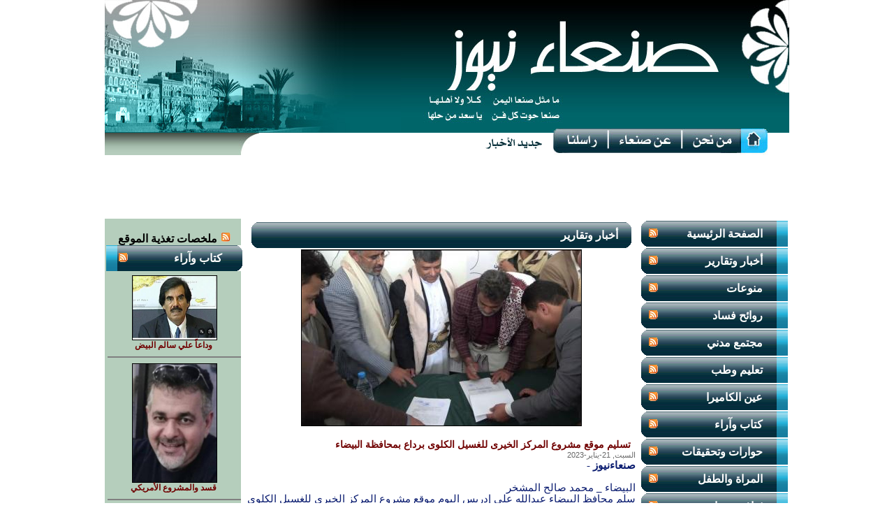

--- FILE ---
content_type: text/html
request_url: http://www.sanaanews.net/news-88437.htm
body_size: 8917
content:
<!DOCTYPE HTML PUBLIC "-//W3C//DTD HTML 4.01 Transitional//EN">
<html dir="rtl">
<head><meta http-equiv="Content-Type" content="text/html; charset=cp1256">

<base href="https://sanaanews.net/">


<meta name="robots" content="index,follow">
<meta property="og:title" content="صنعاء نيوز - تسليم موقع مشروع المركز الخيرى للغسيل الكلوى برداع بمحافظة البيضاء "/>
    <meta property="og:type" content="website"/>
    <meta property="og:url" content="https://sanaanews.net/news-88437.htm"/>
    <meta property="og:image" content="https://sanaanews.net/photo/23-01-21-939714008.jpg"/>
    <meta property="og:site_name" content="صنعاء نيوز"/>
    <meta property="og:description"
          content="
البيضاء _ محمد صالح المشخر
سلم محافظ البيضاء عبدالله علي إدريس اليوم موقع مشروع المركز الخيري للغسيل الكلوي بمستشفى ر"/>
<link rel="image_src" href="https://sanaanews.net/photo/23-01-21-939714008.jpg" />
<title>صنعاء نيوز - تسليم موقع مشروع المركز الخيرى للغسيل الكلوى برداع بمحافظة البيضاء </title>
<meta  name="keywords" content="اليمن, صنعاء, أخبار, صنعاء نيوز, صنعاءنيوز, صنعانيوز, صنعا نيوزتسليم, موقع, مشروع, المركز, الخيرى, للغسيل, الكلوى, برداع, بمحافظة, البيضاء, ">
<meta  name="description" content="
البيضاء _ محمد صالح المشخر
سلم محافظ البيضاء عبدالله علي إدريس اليوم موقع مشروع المركز الخيري للغسيل الكلوي بمستشفى ر">
<!-- Published by  dgNews at Wednesday, 21-01-2026  09:42:28-->
<link rel="Icon" href="/favico.ico">
<link rel="Shortcut Icon" href="/favico.ico" type="image/x-icon">
<META NAME="RESOURCE-TYPE" CONTENT="DOCUMENT">
<META NAME="DISTRIBUTION" CONTENT="GLOBAL">
<META NAME="AUTHOR" CONTENT="صنعاء نيوز">
<META NAME="COPYRIGHT" CONTENT="حقوق الطبع محفوظة لصنعاء نيوز">
<META NAME="RATING" CONTENT="GENERAL">
<META NAME="last-modified" CONTENT="Sat, 21 Jan 2023 13:07:11 +0000">
<META NAME="GENERATOR" CONTENT="Created by -{dgNews}- News Publishing System from The Design Group">

<link href="style.css" rel="stylesheet" type="text/css">
<link href="newStyle.css" rel="stylesheet" type="text/css">
<link href="standard.css" rel="stylesheet" type="text/css">
<style type="text/css">
<!--
body,td,th {
	font-family: Arial, Simplified Arabic, Traditional Arabic, Times New Roman;
	font-size: 16px;
	text-align:right;
	color: #000000;

}
body {
	background-image: url(images/back.gif);
	background-repeat: repeat-x;
	background-position: top;
	background-color: #FFFFFF;
text-decoration: none;
}
-->
a { text-decoration: none; }
</style>
<script async src="//pagead2.googlesyndication.com/pagead/js/adsbygoogle.js"></script>
<!-- Start of StatCounter Code for Default Guide -->
<script type="text/javascript">
var sc_project=11195635; 
var sc_invisible=1; 
var sc_security="1b148aaa"; 
var scJsHost = (("https:" == document.location.protocol) ?
"https://secure." : "http://www.");
document.write("<sc"+"ript type='text/javascript' src='" +
scJsHost+
"statcounter.com/counter/counter.js'></"+"script>");
</script>
<noscript><div class="statcounter"><a title="shopify site
analytics" href="http://statcounter.com/shopify/"
target="_blank"><img class="statcounter"
src="//c.statcounter.com/11195635/0/1b148aaa/1/"
alt="shopify site analytics"></a></div></noscript>
<!-- End of StatCounter Code for Default Guide -->
</head>

<body leftmargin="0" topmargin="0" marginwidth="0" marginheight="0">
<table width="986" border="0" align="center" cellpadding="0" cellspacing="0" bgcolor="#FFFFFF">
  <tr> 
    <td valign="top">
<table width="980" border="0" align="center" cellpadding="0" cellspacing="0" bgcolor="#FFFFFF">
  <tr> 
    <td valign="top" dir="ltr">
				   <form name="form1" method="post" action="newsearch.php" style="display:inline">
<table id="Table_01" width="980" height="223" border="0" cellpadding="0" cellspacing="0">
	<tr>
		<td colspan="2">
			<img src="images/banners/2.jpg" width="424" height="190" alt=""></td>
		<td colspan="7">
			<img src="images/newheader_02.jpg" width="556" height="190" alt=""></td>
	</tr>
	<tr>
		<td>
			<img src="images/newheader_03.jpg" width="221" height="32" alt=""></td>
		<td colspan="2" width="309" height="32">
			<marquee width="250" direction="right" scrollamount="3" scrolldelay="2" dir="rtl" onMouseOver="this.scrollAmount=0" onMouseOut="this.scrollAmount=3" loop="true" behavior="scroll"><a href=news-106650.htm class=marqueeTitle>ريال مدريد يكتسح موناكو بسداسية ويعلن انطلاق مسيرته الأوروبية بثقة</a>  -  <a href=news-106657.htm class=marqueeTitle>وداعاً علي سالم البيض</a>  -  <a href=news-106656.htm class=marqueeTitle>قسد والمشروع الأمريكي</a>  -  <a href=news-106655.htm class=marqueeTitle>الدكتورة سناء الشّعلان تفوز بجائزة أفضل شخصيّة عربيّة</a>  -  <a href=news-106654.htm class=marqueeTitle>مجلس السلام الأمريكي ووحدة الأرض والمؤسسات</a>  -  <a href=news-106653.htm class=marqueeTitle>النشرة المسائية لوسائل الإعلام العبري لنهار الثلاثاء الموافق 20  يناير 2026        </a>  -  <a href=news-106652.htm class=marqueeTitle> من يكتب قواعد الذكاء الاصطناعي؟ غياب الصوت العربي ومكانة المرأة</a>  -  <a href=news-106651.htm class=marqueeTitle>وزير التربية والتعليم والبحث العلمي يلتقي قيادة جامعة ذمار </a>  -  <a href=news-106649.htm class=marqueeTitle>محافظ شبوة اللواء عوض العولقي يعزّي في وفاة الرئيس علي سالم البيض</a>  -  <a href=news-106648.htm class=marqueeTitle>محافظ شبوة اللواء العولقي يعزي في وفاة السيد ناصر بن ناصر المحضار</a>  -  </marquee></td>
		<td>
			<img src="images/newheader_05.gif" width="112" height="32" alt=""></td>
		<td>
			<a href="contactus.php"><img src="images/newheader_06.jpg" width="78" height="32" alt="" border="0"></a></td>
		<td>
			<a href=""><img src="images/newheader_07.jpg" width="105" height="32" alt="" border="0"></a></td>
		<td>
			<a href="aboutus.php"><img src="images/newheader_08.jpg" width="85" height="32" alt="" border="0"></a></td>
		<td>
			<a href="/"><img src="images/newheader_09.jpg" width="39" height="32" alt="" border="0"></a></td>
		<td>
			<img src="images/newheader_10.gif" width="31" height="32" alt=""></td>
	</tr>
	<tr>
		<td>
			<img src="images/spacer.gif" width="221" height="1" alt=""></td>
		<td>
			<img src="images/spacer.gif" width="203" height="1" alt=""></td>
		<td>
			<img src="images/spacer.gif" width="106" height="1" alt=""></td>
		<td>
			<img src="images/spacer.gif" width="112" height="1" alt=""></td>
		<td>
			<img src="images/spacer.gif" width="78" height="1" alt=""></td>
		<td>
			<img src="images/spacer.gif" width="105" height="1" alt=""></td>
		<td>
			<img src="images/spacer.gif" width="85" height="1" alt=""></td>
		<td>
			<img src="images/spacer.gif" width="39" height="1" alt=""></td>
		<td>
			<img src="images/spacer.gif" width="31" height="1" alt=""></td>
	</tr>
</table>
</form>				   </td>
    </tr>
  </table><table width="980" border="0" align="center" cellpadding="0" cellspacing="0" bgcolor="#FFFFFF">
<tr>
  <td colspan="3" valign="top">
		  <div align="center">
<!-- 2 -->
<ins class="adsbygoogle"
     style="display:inline-block;width:728px;height:90px"
     data-ad-client="ca-pub-5754436970394417"
     data-ad-slot="6947384481"></ins>
<script>
(adsbygoogle = window.adsbygoogle || []).push({});
</script>
</div>
</td></tr>

<tr valign="top">
  <td width="215" valign="top">
<style type="text/css">
<!--
.menuTable {
	background-color: #FFFFFF;
//	background-image: url(images/arabesque-menu.gif);
//	background-repeat: no-repeat;
//	background-position: left top;
}
.menuSep {

}
.userTableBack {
	background-image: url(images/userTable_back.gif);
	background-repeat: no-repeat;
	background-position: left top;
}
.menuItemText {
	font-family: Arial, "Times New Roman", Tahoma;
	font-size: 16px;
	font-weight:bold;
	text_decoration: none;
	color: #FFFFFF;
	padding-right:10px;
}
.menuItemText:hover {
	color:#00FFFF;
}
.menuItem {

}
-->
</style>






<table width="100%" border="0" cellspacing="0" cellpadding="0">
<tr><td width="160" height="3"></td></tr></table>			

<table width="98%"  border="0" cellpadding="0" cellspacing="0" align="center" class="menuItem" bgcolor="#042E3C" style="background-image:url(images/menu_back.gif); background-repeat:repeat-x; background-position:top">
<tr><td width="16" style="background-image:url(images/menu_left.gif); background-repeat:repeat-x; background-position:top; background-color:#167D9F"></td><td>
<table width="100%" cellpadding="0" cellspacing="0">
  <tr>
    <td dir="rtl" class="menuItemText"></td>
    <td width="9"><img src="images/corner_top_left.gif" border="0"></td>
  </tr>
  <tr>
    <td dir="rtl" class="menuItemText"><a href="/" class="menuItemText">الصفحة الرئيسية</a>        <div style="float:left;"><a href="rsslastnews.php"><img src="images/rss.gif" border="0" /></a></div>    </td>
    <td width="9"></td>
  </tr>
  <tr>
    <td dir="rtl" class="menuItemText"></td>
    <td width="9"><img src="images/corner_bottom_left.gif" border="0"></td>
  </tr>
</table>
</td></tr></table>
<table width="100%" cellspacing="0" cellpadding="0" height="2" border="0"><tr><td></td></tr></table>

                    <table width="98%"  border="0" cellpadding="0" cellspacing="0" align="center" class="menuItem" bgcolor="#042E3C" style="background-image:url(images/menu_back.gif); background-repeat:repeat-x; background-position:top">
<tr><td width="16" style="background-image:url(images/menu_left.gif); background-repeat:repeat-x; background-position:top; background-color:#167D9F"></td><td>
<table width="100%" cellpadding="0" cellspacing="0">
  <tr>
    <td dir="rtl" class="menuItemText"></td>
    <td width="9"><img src="images/corner_top_left.gif" border="0"></td>
  </tr>
  <tr>
    <td dir="rtl" class="menuItemText"><a href="cat-1.htm" class="menuItemText">أخبار وتقارير</a>        <div style="float:left;"><a href="rsscatfeed.php?category=1"><img src="images/rss.gif" border="0" /></a></div>    </td>
    <td width="9"></td>
  </tr>
  <tr>
    <td dir="rtl" class="menuItemText"></td>
    <td width="9"><img src="images/corner_bottom_left.gif" border="0"></td>
  </tr>
</table>
</td></tr></table>
<table width="100%" cellspacing="0" cellpadding="0" height="2" border="0"><tr><td></td></tr></table>


                    <table width="98%"  border="0" cellpadding="0" cellspacing="0" align="center" class="menuItem" bgcolor="#042E3C" style="background-image:url(images/menu_back.gif); background-repeat:repeat-x; background-position:top">
<tr><td width="16" style="background-image:url(images/menu_left.gif); background-repeat:repeat-x; background-position:top; background-color:#167D9F"></td><td>
<table width="100%" cellpadding="0" cellspacing="0">
  <tr>
    <td dir="rtl" class="menuItemText"></td>
    <td width="9"><img src="images/corner_top_left.gif" border="0"></td>
  </tr>
  <tr>
    <td dir="rtl" class="menuItemText"><a href="cat-5.htm" class="menuItemText">منوعات</a>        <div style="float:left;"><a href="rsscatfeed.php?category=5"><img src="images/rss.gif" border="0" /></a></div>    </td>
    <td width="9"></td>
  </tr>
  <tr>
    <td dir="rtl" class="menuItemText"></td>
    <td width="9"><img src="images/corner_bottom_left.gif" border="0"></td>
  </tr>
</table>
</td></tr></table>
<table width="100%" cellspacing="0" cellpadding="0" height="2" border="0"><tr><td></td></tr></table>


                    <table width="98%"  border="0" cellpadding="0" cellspacing="0" align="center" class="menuItem" bgcolor="#042E3C" style="background-image:url(images/menu_back.gif); background-repeat:repeat-x; background-position:top">
<tr><td width="16" style="background-image:url(images/menu_left.gif); background-repeat:repeat-x; background-position:top; background-color:#167D9F"></td><td>
<table width="100%" cellpadding="0" cellspacing="0">
  <tr>
    <td dir="rtl" class="menuItemText"></td>
    <td width="9"><img src="images/corner_top_left.gif" border="0"></td>
  </tr>
  <tr>
    <td dir="rtl" class="menuItemText"><a href="cat-17.htm" class="menuItemText">روائح فساد</a>        <div style="float:left;"><a href="rsscatfeed.php?category=17"><img src="images/rss.gif" border="0" /></a></div>    </td>
    <td width="9"></td>
  </tr>
  <tr>
    <td dir="rtl" class="menuItemText"></td>
    <td width="9"><img src="images/corner_bottom_left.gif" border="0"></td>
  </tr>
</table>
</td></tr></table>
<table width="100%" cellspacing="0" cellpadding="0" height="2" border="0"><tr><td></td></tr></table>


                    <table width="98%"  border="0" cellpadding="0" cellspacing="0" align="center" class="menuItem" bgcolor="#042E3C" style="background-image:url(images/menu_back.gif); background-repeat:repeat-x; background-position:top">
<tr><td width="16" style="background-image:url(images/menu_left.gif); background-repeat:repeat-x; background-position:top; background-color:#167D9F"></td><td>
<table width="100%" cellpadding="0" cellspacing="0">
  <tr>
    <td dir="rtl" class="menuItemText"></td>
    <td width="9"><img src="images/corner_top_left.gif" border="0"></td>
  </tr>
  <tr>
    <td dir="rtl" class="menuItemText"><a href="cat-16.htm" class="menuItemText">مجتمع مدني</a>        <div style="float:left;"><a href="rsscatfeed.php?category=16"><img src="images/rss.gif" border="0" /></a></div>    </td>
    <td width="9"></td>
  </tr>
  <tr>
    <td dir="rtl" class="menuItemText"></td>
    <td width="9"><img src="images/corner_bottom_left.gif" border="0"></td>
  </tr>
</table>
</td></tr></table>
<table width="100%" cellspacing="0" cellpadding="0" height="2" border="0"><tr><td></td></tr></table>


                    <table width="98%"  border="0" cellpadding="0" cellspacing="0" align="center" class="menuItem" bgcolor="#042E3C" style="background-image:url(images/menu_back.gif); background-repeat:repeat-x; background-position:top">
<tr><td width="16" style="background-image:url(images/menu_left.gif); background-repeat:repeat-x; background-position:top; background-color:#167D9F"></td><td>
<table width="100%" cellpadding="0" cellspacing="0">
  <tr>
    <td dir="rtl" class="menuItemText"></td>
    <td width="9"><img src="images/corner_top_left.gif" border="0"></td>
  </tr>
  <tr>
    <td dir="rtl" class="menuItemText"><a href="cat-11.htm" class="menuItemText">تعليم وطب</a>        <div style="float:left;"><a href="rsscatfeed.php?category=11"><img src="images/rss.gif" border="0" /></a></div>    </td>
    <td width="9"></td>
  </tr>
  <tr>
    <td dir="rtl" class="menuItemText"></td>
    <td width="9"><img src="images/corner_bottom_left.gif" border="0"></td>
  </tr>
</table>
</td></tr></table>
<table width="100%" cellspacing="0" cellpadding="0" height="2" border="0"><tr><td></td></tr></table>


                    <table width="98%"  border="0" cellpadding="0" cellspacing="0" align="center" class="menuItem" bgcolor="#042E3C" style="background-image:url(images/menu_back.gif); background-repeat:repeat-x; background-position:top">
<tr><td width="16" style="background-image:url(images/menu_left.gif); background-repeat:repeat-x; background-position:top; background-color:#167D9F"></td><td>
<table width="100%" cellpadding="0" cellspacing="0">
  <tr>
    <td dir="rtl" class="menuItemText"></td>
    <td width="9"><img src="images/corner_top_left.gif" border="0"></td>
  </tr>
  <tr>
    <td dir="rtl" class="menuItemText"><a href="cat-12.htm" class="menuItemText">عين الكاميرا</a>        <div style="float:left;"><a href="rsscatfeed.php?category=12"><img src="images/rss.gif" border="0" /></a></div>    </td>
    <td width="9"></td>
  </tr>
  <tr>
    <td dir="rtl" class="menuItemText"></td>
    <td width="9"><img src="images/corner_bottom_left.gif" border="0"></td>
  </tr>
</table>
</td></tr></table>
<table width="100%" cellspacing="0" cellpadding="0" height="2" border="0"><tr><td></td></tr></table>


                    <table width="98%"  border="0" cellpadding="0" cellspacing="0" align="center" class="menuItem" bgcolor="#042E3C" style="background-image:url(images/menu_back.gif); background-repeat:repeat-x; background-position:top">
<tr><td width="16" style="background-image:url(images/menu_left.gif); background-repeat:repeat-x; background-position:top; background-color:#167D9F"></td><td>
<table width="100%" cellpadding="0" cellspacing="0">
  <tr>
    <td dir="rtl" class="menuItemText"></td>
    <td width="9"><img src="images/corner_top_left.gif" border="0"></td>
  </tr>
  <tr>
    <td dir="rtl" class="menuItemText"><a href="cat-15.htm" class="menuItemText">كتاب وآراء</a>        <div style="float:left;"><a href="rsscatfeed.php?category=15"><img src="images/rss.gif" border="0" /></a></div>    </td>
    <td width="9"></td>
  </tr>
  <tr>
    <td dir="rtl" class="menuItemText"></td>
    <td width="9"><img src="images/corner_bottom_left.gif" border="0"></td>
  </tr>
</table>
</td></tr></table>
<table width="100%" cellspacing="0" cellpadding="0" height="2" border="0"><tr><td></td></tr></table>


                    <table width="98%"  border="0" cellpadding="0" cellspacing="0" align="center" class="menuItem" bgcolor="#042E3C" style="background-image:url(images/menu_back.gif); background-repeat:repeat-x; background-position:top">
<tr><td width="16" style="background-image:url(images/menu_left.gif); background-repeat:repeat-x; background-position:top; background-color:#167D9F"></td><td>
<table width="100%" cellpadding="0" cellspacing="0">
  <tr>
    <td dir="rtl" class="menuItemText"></td>
    <td width="9"><img src="images/corner_top_left.gif" border="0"></td>
  </tr>
  <tr>
    <td dir="rtl" class="menuItemText"><a href="cat-7.htm" class="menuItemText">حوارات وتحقيقات</a>        <div style="float:left;"><a href="rsscatfeed.php?category=7"><img src="images/rss.gif" border="0" /></a></div>    </td>
    <td width="9"></td>
  </tr>
  <tr>
    <td dir="rtl" class="menuItemText"></td>
    <td width="9"><img src="images/corner_bottom_left.gif" border="0"></td>
  </tr>
</table>
</td></tr></table>
<table width="100%" cellspacing="0" cellpadding="0" height="2" border="0"><tr><td></td></tr></table>


                    <table width="98%"  border="0" cellpadding="0" cellspacing="0" align="center" class="menuItem" bgcolor="#042E3C" style="background-image:url(images/menu_back.gif); background-repeat:repeat-x; background-position:top">
<tr><td width="16" style="background-image:url(images/menu_left.gif); background-repeat:repeat-x; background-position:top; background-color:#167D9F"></td><td>
<table width="100%" cellpadding="0" cellspacing="0">
  <tr>
    <td dir="rtl" class="menuItemText"></td>
    <td width="9"><img src="images/corner_top_left.gif" border="0"></td>
  </tr>
  <tr>
    <td dir="rtl" class="menuItemText"><a href="cat-14.htm" class="menuItemText">المراة والطفل</a>        <div style="float:left;"><a href="rsscatfeed.php?category=14"><img src="images/rss.gif" border="0" /></a></div>    </td>
    <td width="9"></td>
  </tr>
  <tr>
    <td dir="rtl" class="menuItemText"></td>
    <td width="9"><img src="images/corner_bottom_left.gif" border="0"></td>
  </tr>
</table>
</td></tr></table>
<table width="100%" cellspacing="0" cellpadding="0" height="2" border="0"><tr><td></td></tr></table>


                    <table width="98%"  border="0" cellpadding="0" cellspacing="0" align="center" class="menuItem" bgcolor="#042E3C" style="background-image:url(images/menu_back.gif); background-repeat:repeat-x; background-position:top">
<tr><td width="16" style="background-image:url(images/menu_left.gif); background-repeat:repeat-x; background-position:top; background-color:#167D9F"></td><td>
<table width="100%" cellpadding="0" cellspacing="0">
  <tr>
    <td dir="rtl" class="menuItemText"></td>
    <td width="9"><img src="images/corner_top_left.gif" border="0"></td>
  </tr>
  <tr>
    <td dir="rtl" class="menuItemText"><a href="cat-2.htm" class="menuItemText">ثقافة وسياحة</a>        <div style="float:left;"><a href="rsscatfeed.php?category=2"><img src="images/rss.gif" border="0" /></a></div>    </td>
    <td width="9"></td>
  </tr>
  <tr>
    <td dir="rtl" class="menuItemText"></td>
    <td width="9"><img src="images/corner_bottom_left.gif" border="0"></td>
  </tr>
</table>
</td></tr></table>
<table width="100%" cellspacing="0" cellpadding="0" height="2" border="0"><tr><td></td></tr></table>


                    <table width="98%"  border="0" cellpadding="0" cellspacing="0" align="center" class="menuItem" bgcolor="#042E3C" style="background-image:url(images/menu_back.gif); background-repeat:repeat-x; background-position:top">
<tr><td width="16" style="background-image:url(images/menu_left.gif); background-repeat:repeat-x; background-position:top; background-color:#167D9F"></td><td>
<table width="100%" cellpadding="0" cellspacing="0">
  <tr>
    <td dir="rtl" class="menuItemText"></td>
    <td width="9"><img src="images/corner_top_left.gif" border="0"></td>
  </tr>
  <tr>
    <td dir="rtl" class="menuItemText"><a href="cat-4.htm" class="menuItemText">شباب ورياضة</a>        <div style="float:left;"><a href="rsscatfeed.php?category=4"><img src="images/rss.gif" border="0" /></a></div>    </td>
    <td width="9"></td>
  </tr>
  <tr>
    <td dir="rtl" class="menuItemText"></td>
    <td width="9"><img src="images/corner_bottom_left.gif" border="0"></td>
  </tr>
</table>
</td></tr></table>
<table width="100%" cellspacing="0" cellpadding="0" height="2" border="0"><tr><td></td></tr></table>


                    <table width="98%"  border="0" cellpadding="0" cellspacing="0" align="center" class="menuItem" bgcolor="#042E3C" style="background-image:url(images/menu_back.gif); background-repeat:repeat-x; background-position:top">
<tr><td width="16" style="background-image:url(images/menu_left.gif); background-repeat:repeat-x; background-position:top; background-color:#167D9F"></td><td>
<table width="100%" cellpadding="0" cellspacing="0">
  <tr>
    <td dir="rtl" class="menuItemText"></td>
    <td width="9"><img src="images/corner_top_left.gif" border="0"></td>
  </tr>
  <tr>
    <td dir="rtl" class="menuItemText"><a href="cat-3.htm" class="menuItemText">مال واعمال</a>        <div style="float:left;"><a href="rsscatfeed.php?category=3"><img src="images/rss.gif" border="0" /></a></div>    </td>
    <td width="9"></td>
  </tr>
  <tr>
    <td dir="rtl" class="menuItemText"></td>
    <td width="9"><img src="images/corner_bottom_left.gif" border="0"></td>
  </tr>
</table>
</td></tr></table>
<table width="100%" cellspacing="0" cellpadding="0" height="2" border="0"><tr><td></td></tr></table>


                    <table width="98%"  border="0" cellpadding="0" cellspacing="0" align="center" class="menuItem" bgcolor="#042E3C" style="background-image:url(images/menu_back.gif); background-repeat:repeat-x; background-position:top">
<tr><td width="16" style="background-image:url(images/menu_left.gif); background-repeat:repeat-x; background-position:top; background-color:#167D9F"></td><td>
<table width="100%" cellpadding="0" cellspacing="0">
  <tr>
    <td dir="rtl" class="menuItemText"></td>
    <td width="9"><img src="images/corner_top_left.gif" border="0"></td>
  </tr>
  <tr>
    <td dir="rtl" class="menuItemText"><a href="cat-8.htm" class="menuItemText">عربي و دولي</a>        <div style="float:left;"><a href="rsscatfeed.php?category=8"><img src="images/rss.gif" border="0" /></a></div>    </td>
    <td width="9"></td>
  </tr>
  <tr>
    <td dir="rtl" class="menuItemText"></td>
    <td width="9"><img src="images/corner_bottom_left.gif" border="0"></td>
  </tr>
</table>
</td></tr></table>
<table width="100%" cellspacing="0" cellpadding="0" height="2" border="0"><tr><td></td></tr></table>


                    <table width="98%"  border="0" cellpadding="0" cellspacing="0" align="center" class="menuItem" bgcolor="#042E3C" style="background-image:url(images/menu_back.gif); background-repeat:repeat-x; background-position:top">
<tr><td width="16" style="background-image:url(images/menu_left.gif); background-repeat:repeat-x; background-position:top; background-color:#167D9F"></td><td>
<table width="100%" cellpadding="0" cellspacing="0">
  <tr>
    <td dir="rtl" class="menuItemText"></td>
    <td width="9"><img src="images/corner_top_left.gif" border="0"></td>
  </tr>
  <tr>
    <td dir="rtl" class="menuItemText"><a href="cat-9.htm" class="menuItemText">يمانيون في المهجر</a>        <div style="float:left;"><a href="rsscatfeed.php?category=9"><img src="images/rss.gif" border="0" /></a></div>    </td>
    <td width="9"></td>
  </tr>
  <tr>
    <td dir="rtl" class="menuItemText"></td>
    <td width="9"><img src="images/corner_bottom_left.gif" border="0"></td>
  </tr>
</table>
</td></tr></table>
<table width="100%" cellspacing="0" cellpadding="0" height="2" border="0"><tr><td></td></tr></table>


                    <table width="98%"  border="0" cellpadding="0" cellspacing="0" align="center" class="menuItem" bgcolor="#042E3C" style="background-image:url(images/menu_back.gif); background-repeat:repeat-x; background-position:top">
<tr><td width="16" style="background-image:url(images/menu_left.gif); background-repeat:repeat-x; background-position:top; background-color:#167D9F"></td><td>
<table width="100%" cellpadding="0" cellspacing="0">
  <tr>
    <td dir="rtl" class="menuItemText"></td>
    <td width="9"><img src="images/corner_top_left.gif" border="0"></td>
  </tr>
  <tr>
    <td dir="rtl" class="menuItemText"><a href="cat-10.htm" class="menuItemText">دراسات</a>        <div style="float:left;"><a href="rsscatfeed.php?category=10"><img src="images/rss.gif" border="0" /></a></div>    </td>
    <td width="9"></td>
  </tr>
  <tr>
    <td dir="rtl" class="menuItemText"></td>
    <td width="9"><img src="images/corner_bottom_left.gif" border="0"></td>
  </tr>
</table>
</td></tr></table>
<table width="100%" cellspacing="0" cellpadding="0" height="2" border="0"><tr><td></td></tr></table>


                    <table width="98%"  border="0" cellpadding="0" cellspacing="0" align="center" class="menuItem" bgcolor="#042E3C" style="background-image:url(images/menu_back.gif); background-repeat:repeat-x; background-position:top">
<tr><td width="16" style="background-image:url(images/menu_left.gif); background-repeat:repeat-x; background-position:top; background-color:#167D9F"></td><td>
<table width="100%" cellpadding="0" cellspacing="0">
  <tr>
    <td dir="rtl" class="menuItemText"></td>
    <td width="9"><img src="images/corner_top_left.gif" border="0"></td>
  </tr>
  <tr>
    <td dir="rtl" class="menuItemText"><a href="cat-6.htm" class="menuItemText">فنون</a>        <div style="float:left;"><a href="rsscatfeed.php?category=6"><img src="images/rss.gif" border="0" /></a></div>    </td>
    <td width="9"></td>
  </tr>
  <tr>
    <td dir="rtl" class="menuItemText"></td>
    <td width="9"><img src="images/corner_bottom_left.gif" border="0"></td>
  </tr>
</table>
</td></tr></table>
<table width="100%" cellspacing="0" cellpadding="0" height="2" border="0"><tr><td></td></tr></table>


                    <table width="98%"  border="0" cellpadding="0" cellspacing="0" align="center" class="menuItem" bgcolor="#042E3C" style="background-image:url(images/menu_back.gif); background-repeat:repeat-x; background-position:top">
<tr><td width="16" style="background-image:url(images/menu_left.gif); background-repeat:repeat-x; background-position:top; background-color:#167D9F"></td><td>
<table width="100%" cellpadding="0" cellspacing="0">
  <tr>
    <td dir="rtl" class="menuItemText"></td>
    <td width="9"><img src="images/corner_top_left.gif" border="0"></td>
  </tr>
  <tr>
    <td dir="rtl" class="menuItemText"><a href="cat-13.htm" class="menuItemText">من الدنيا</a>        <div style="float:left;"><a href="rsscatfeed.php?category=13"><img src="images/rss.gif" border="0" /></a></div>    </td>
    <td width="9"></td>
  </tr>
  <tr>
    <td dir="rtl" class="menuItemText"></td>
    <td width="9"><img src="images/corner_bottom_left.gif" border="0"></td>
  </tr>
</table>
</td></tr></table>
<table width="100%" cellspacing="0" cellpadding="0" height="2" border="0"><tr><td></td></tr></table>


                    
<table width="100%" border="0" cellspacing="0" cellpadding="0" height="4" class="menuSep"><tr><td></td></tr></table>

<table width="100%" height="2" cellpadding="0" cellspacing="0" border="0"><tr width="100%" height="2"><td height="2" width="100%"></td></tr></table>
<table width="100%" height="2" cellpadding="0" cellspacing="0" border="0"><tr width="100%" height="2"><td height="2" width="100%"></td></tr></table>


<div align="center">
<!-- 23 -->
<ins class="adsbygoogle"
     style="display:inline-block;width:160px;height:600px"
     data-ad-client="ca-pub-5754436970394417"
     data-ad-slot="4123722089"></ins>
<script>
(adsbygoogle = window.adsbygoogle || []).push({});
</script>
</div>
<table width="98%"  border="0" cellpadding="0" cellspacing="0" align="center" class="menuItem" bgcolor="#042E3C" style="background-image:url(images/menu_back.gif); background-repeat:repeat-x; background-position:top">
  <tr>
    <td width="9"><img src="images/corner_top_right.gif" border="0"></td>
    <td dir="rtl" class="menuItemText"></td>
    <td width="9"><img src="images/corner_top_left.gif" border="0"></td>
  </tr>
  <tr>
    <td width="9"></td>
    <td dir="rtl" class="menuItemText">البحث في الموقع</td>
    <td width="9"></td>
  </tr>
  <tr>
    <td width="9"><img src="images/corner_bottom_right.gif" border="0"></td>
    <td dir="rtl" class="menuItemText"></td>
    <td width="9"><img src="images/corner_bottom_left.gif" border="0"></td>
  </tr>
</table>
<table width="100%" cellspacing="0" cellpadding="0" height="2" border="0"><tr><td></td></tr></table>
<form method="POST" action="newsearch.php" style="display:inline;"><table width="100%" height="2" cellpadding="0" cellspacing="0" border="0"><tr width="100%"><td width="100%" class="title">
<div align="center">ابحث عن:<br>
<input type="text" id="search" name="search"><input type="hidden" name="searchcategory" value="All"><br>
<input type="submit" value="ابحث"><br><br></div>
<div align="left"><a href="advsearch.php" class="title">البحث المتقدم</a></div>
</td></tr></table></form>


<table width="98%"  border="0" cellpadding="0" cellspacing="0" align="center" class="menuItem" bgcolor="#042E3C" style="background-image:url(images/menu_back.gif); background-repeat:repeat-x; background-position:top">
  <tr>
    <td width="9"><img src="images/corner_top_right.gif" border="0"></td>
    <td dir="rtl" class="menuItemText"></td>
    <td width="9"><img src="images/corner_top_left.gif" border="0"></td>
  </tr>
  <tr>
    <td width="9"></td>
    <td dir="rtl" class="menuItemText">مختارات</td>
    <td width="9"></td>
  </tr>
  <tr>
    <td width="9"><img src="images/corner_bottom_right.gif" border="0"></td>
    <td dir="rtl" class="menuItemText"></td>
    <td width="9"><img src="images/corner_bottom_left.gif" border="0"></td>
  </tr>
</table>
<table width="100%" cellspacing="0" cellpadding="0" height="2" border="0"><tr><td></td></tr></table>

            <table width="100%" border="0" cellspacing="0" cellpadding="0" bgcolor="#FFFFFF">
              <tr> 
                <td><table width="100%" border="0" cellspacing="0" cellpadding="4">
                    <tr> 
                      <td>
					  <table width="100%" border="0" cellspacing="2" cellpadding="2" class="readTable">
  <tr>
    <td>
		</td>
  </tr>
</table>
					  </td>
                    </tr>
                  </table></td>
              </tr>
            </table>
<table width="100%" border="0" cellspacing="0" cellpadding="0">
                    <tr> 
                      <td width="100%" height="3"></td>
                    </tr>
</table>

				  </td>
    <td valign="top"><table width="566" border="0" cellspacing="0" cellpadding="5">
        <tr>
          <td dir="rtl" valign="top">

<table width="100%"  border="0" cellspacing="0" cellpadding="0" dir="rtl">
  <tr valign="top">
    <td>

<table width="98%"  border="0" cellpadding="0" cellspacing="0" align="center" class="menuItem" bgcolor="#042E3C" style="background-image:url(images/menu_back.gif); background-repeat:repeat-x; background-position:top">
  <tr>
    <td width="9"><img src="images/corner_top_right.gif" border="0"></td>
    <td dir="rtl" class="menuItemText"></td>
    <td width="9"><img src="images/corner_top_left.gif" border="0"></td>
  </tr>
  <tr>
    <td width="9"></td>
    <td dir="rtl" class="menuItemText">أخبار وتقارير</td>
    <td width="9"></td>
  </tr>
  <tr>
    <td width="9"><img src="images/corner_bottom_right.gif" border="0"></td>
    <td dir="rtl" class="menuItemText"></td>
    <td width="9"><img src="images/corner_bottom_left.gif" border="0"></td>
  </tr>
</table>
<table width="100%" cellspacing="0" cellpadding="0" height="2" border="0"><tr><td></td></tr></table>


<table border="0" cellspacing="0" style="border-collapse: collapse" bordercolor="#111111" width="100%" cellpadding="0"><tr><td width=100%>
<center><img border=1 src=photo/23-01-21-939714008.jpg alt='صنعاء نيوز - 
سلم محافظ البيضاء عبدالله علي إدريس اليوم موقع مشروع المركز الخيري للغسيل الكلوي بمستشفى رداع المركزي' width="400"></center><br>
</td></tr>
<tr><td width="100%">
<div dir=rtl class=title><a class=title href=news-88437.htm><img src="images/almotamar_last_news_bult.gif" width="3" height="10" align="right" border="0">تسليم موقع مشروع المركز الخيرى للغسيل الكلوى برداع بمحافظة البيضاء </a></div>
</td></tr><tr><td width=100%><div class=comments>السبت, 21-يناير-2023</div>
</td></tr>
<tr><td width="100%"><div class=news dir=rtl>
<b>صنعاءنيوز </b> - <br><br />
البيضاء _ محمد صالح المشخر<br />
سلم محافظ البيضاء عبدالله علي إدريس اليوم موقع مشروع المركز الخيري للغسيل الكلوي بمستشفى رداع المركزي بالمحافظة وذلك بدعم وتمويل من مجموعة شركات الصلاحي الاستثمارية والمؤسسة الخيرية لهائل سعيد أنعم وشركاه.. <br />
وخلال التسليم وبحضور وكيل المحافظة أحمد السيقل ومدير عام مكتب الصحه الدكتور مجاهد الخطري ومدير عام مستشفى رداع الدكتور علي جرعون،استمع المحافظ إدريس،الى شرح من قبل الدكتور فؤاد محمد إدريس،حول مكونات المشروع الذي يتضمن توفير 25 جهاز غسيل كلوى بالاضافة الى محطه تنقية المياه لعدد  25 جهاز غسيل كلوى قابله للزياده الى 40 جهاز بالاضافة الى الملحقات..<br />
وأشار محافظ البيضاء،الى أهمية المشروع في تخفيف معاناة مرضى الفشل الكلوي من أبناء مديريات رداع والمناطق المجاورة خصوصا في ظل استمرار العدوان والحصار .. <br />
واشاد المحافظ ادريس،بالجهود المبذولة لانجاز مركز الغسيل الكلوي،مثمنا جهود ودعم مجموعة الصلاحي الاستثمارية ممثلة في الأخوين رجل الأعمال الوالد الاستاذ حزام علي الصلاحي والشيخ علي بن علي الصلاحي،حاثا الخيرين،الى التنافس في اعمال الخير التي تعود بالنفع والفائدة على المجتمع..مؤكدا استعداد السلطة المحلية بالمحافظة تقديم كافة التسهيلات للمركز حتى إستكمال تجهيزاته تمهيدا لافتتاحه لاستقبال حالات مرضى الفشل الكلوي ..<br />
من جانبه أكد رجل الخير والإحسان الشيخ علي بن علي الصلاحي،أن تنفيذ المشروع يأتي من منطلق الشعور بالمسؤلية تجاه معاناة مرضى الفشل الكلوي الذين يستحقون الإهتمام والدعم والتخفيف من معاناتهم ..<br />
بدوره أشار مدير عام مكتب الصحه بالمحافظة الدكتور مجاهد الخطري،الى أهمية المشروع في التخفيف من معاناة المرضى الذين يكابدون الأمرين في سبيل الحصول على جلسات الغسيل الكلوي..مثمنا تعاون واهتمام قيادة المحافظة والخيرين في تنفيذ وإنجاز مشروع مركز الغسيل الكلوي الخيري بمدينة رداع بمحافظة البيضاء.</td></tr></table>
<!-- عبد الواحد البحري -->
<ins class="adsbygoogle"
     style="display:inline-block;width:300px;height:250px"
     data-ad-client="ca-pub-5754436970394417"
     data-ad-slot="8543744482"></ins>
<script>
(adsbygoogle = window.adsbygoogle || []).push({});
</script>

<script language="JavaScript" type="text/JavaScript">

<!--
function openwin(url, name, width, height, scroll, newsid)
{
url=url+'?id='+newsid;
settings=
"toolbar=no,location=no,directories=no,"+
"status=no,menubar=no,scrollbars="+scroll+",resizable=no,width="+width+",height="+height;

MyNewWindow=window.open(url,name,settings);
}
-->
</script>
<style type="text/css">
<!--
.tip {
	font-family: Arial, "Times New Roman", Tahoma;
	font-size: 11px;
	color: #999999;
	text-decoration: none;
}
-->
</style>

<table width="90%" border="0" align="center" cellpadding="0" cellspacing="0" dir="rtl">
  <tr>
    <td width="16%"><div align="center"><a href="javascript:openwin('addcomments.php', 'comment', 250, 415, 'no', 88437);"><img src="images/icon_add_comment.gif" alt="أضف تعليقاً على هذا الخبر" border="0"></a></div></td>
    <td width="16%"><div align="center"><a href="emailnews.php?id=88437"><img src="images/icon_send_to_friend.gif" alt="ارسل هذا الخبر" border="0"></a></div></td>
    <td width="16%"><div align="center"><a href="print.php?id=88437"><img src="images/icon_print.gif" alt="اطبع الخبر" border="0"> </a></div></td>
    <td width="16%"><div align="center"><a href="rssfeed.php?id=88437"><img src="images/icon_xml.gif" border="0"></a></div></td>
    <td width="16%"><div align="center"><a href="documents/88437.doc");" target=_blank> <img src="images/icon_word.gif" alt="احفظ الخبر بصيغة وورد" border="0"></a></div></td>
  </tr>
  <tr class="tip">
    <td><div align="center">تعليق</div></td>
    <td><div align="center">إرسل الخبر</div></td>
    <td><div align="center">إطبع الخبر</div></td>
    <td><div align="center">RSS</div></td>
    <td><div align="center">حول الخبر إلى وورد</div></td>
  </tr>
  <tr><td colspan="6">
    </td></tr>
</table>
<a name="comments"></a>

</td></tr>



<table width="98%"  border="0" cellpadding="0" cellspacing="0" align="center" class="menuItem" bgcolor="#042E3C" style="background-image:url(images/menu_back.gif); background-repeat:repeat-x; background-position:top">
  <tr>
    <td width="9"><img src="images/corner_top_right.gif" border="0"></td>
    <td dir="rtl" class="menuItemText"></td>
    <td width="9"><img src="images/corner_top_left.gif" border="0"></td>
  </tr>
  <tr>
    <td width="9"></td>
    <td dir="rtl" class="menuItemText">المزيد من "أخبار وتقارير"</td>
    <td width="9"></td>
  </tr>
  <tr>
    <td width="9"><img src="images/corner_bottom_right.gif" border="0"></td>
    <td dir="rtl" class="menuItemText"></td>
    <td width="9"><img src="images/corner_bottom_left.gif" border="0"></td>
  </tr>
</table>
<table width="100%" cellspacing="0" cellpadding="0" height="2" border="0"><tr><td></td></tr></table>

<table width="100%" border="0" cellspacing="0" cellpadding="0">
  <tr>
    <td>
	</td>
  </tr>
</table>

<table width="100%" border="0" cellspacing="0" cellpadding="0">
  <tr>
    <td>
	<ul style="display:inline;"><div class=title><li><a href=news-106641.htm class=title>عتراف صريح بارتكاب جريمة حرب في اليمن</a></li></div><div class=title><li><a href=news-106624.htm class=title>تمرد داخل معسكر تابع للانتقالي في شبوة</a></li></div><div class=title><li><a href=news-106623.htm class=title> مرحلة مفصلية في عودة السفن إلى البحر الأحمر</a></li></div><div class=title><li><a href=news-106622.htm class=title> القوات السعودية تغلق صحراء العبر بعد سقوط 3 من جنودها بين قتيل وجريح</a></li></div><div class=title><li><a href=news-106617.htm class=title>العالم ما بعد مادورو</a></li></div></ul>		
	</td>
  </tr>
</table>

<hr noshade color=red>

<table width="100%" border="0" cellspacing="0" cellpadding="0">
  <tr>
    <td>
<table width="98%"  border="0" cellpadding="0" cellspacing="0" align="center" class="menuItem" bgcolor="#042E3C" style="background-image:url(images/menu_back.gif); background-repeat:repeat-x; background-position:top">
  <tr>
    <td width="9"><img src="images/corner_top_right.gif" border="0"></td>
    <td dir="rtl" class="menuItemText"></td>
    <td width="9"><img src="images/corner_top_left.gif" border="0"></td>
  </tr>
  <tr>
    <td width="9"></td>
    <td dir="rtl" class="menuItemText">عناوين أخرى</td>
    <td width="9"></td>
  </tr>
  <tr>
    <td width="9"><img src="images/corner_bottom_right.gif" border="0"></td>
    <td dir="rtl" class="menuItemText"></td>
    <td width="9"><img src="images/corner_bottom_left.gif" border="0"></td>
  </tr>
</table>
<table width="100%" cellspacing="0" cellpadding="0" height="2" border="0"><tr><td></td></tr></table>
	</td>
  </tr>
</table>

<table width="100%" border="0" cellspacing="0" cellpadding="0">
  <tr>
    <td>
	<div class=title><a href=cat-4.htm class=title><font  style="color:red;">شباب ورياضة: </font></a><a href=news-106650.htm class=title>ريال مدريد يكتسح موناكو بسداسية ويعلن انطلاق مسيرته الأوروبية بثقة</a></div><div class=title><a href=cat-15.htm class=title><font  style="color:red;">كتاب وآراء: </font></a><a href=news-106657.htm class=title>وداعاً علي سالم البيض</a></div><div class=title><a href=cat-15.htm class=title><font  style="color:red;">كتاب وآراء: </font></a><a href=news-106656.htm class=title>قسد والمشروع الأمريكي</a></div><div class=title><a href=cat-12.htm class=title><font  style="color:red;">عين الكاميرا: </font></a><a href=news-106655.htm class=title>الدكتورة سناء الشّعلان تفوز بجائزة أفضل شخصيّة عربيّة</a></div><div class=title><a href=cat-15.htm class=title><font  style="color:red;">كتاب وآراء: </font></a><a href=news-106654.htm class=title>مجلس السلام الأمريكي ووحدة الأرض والمؤسسات</a></div><div class=title><a href=cat-12.htm class=title><font  style="color:red;">عين الكاميرا: </font></a><a href=news-106653.htm class=title>النشرة المسائية لوسائل الإعلام العبري لنهار الثلاثاء الموافق 20  يناير 2026        </a></div><div class=title><a href=cat-15.htm class=title><font  style="color:red;">كتاب وآراء: </font></a><a href=news-106652.htm class=title> من يكتب قواعد الذكاء الاصطناعي؟ غياب الصوت العربي ومكانة المرأة</a></div><div class=title><a href=cat-11.htm class=title><font  style="color:red;">تعليم وطب: </font></a><a href=news-106651.htm class=title>وزير التربية والتعليم والبحث العلمي يلتقي قيادة جامعة ذمار </a></div><div class=title><a href=cat-16.htm class=title><font  style="color:red;">مجتمع مدني: </font></a><a href=news-106649.htm class=title>محافظ شبوة اللواء عوض العولقي يعزّي في وفاة الرئيس علي سالم البيض</a></div><div class=title><a href=cat-16.htm class=title><font  style="color:red;">مجتمع مدني: </font></a><a href=news-106648.htm class=title>محافظ شبوة اللواء العولقي يعزي في وفاة السيد ناصر بن ناصر المحضار</a></div><div class=title><a href=cat-13.htm class=title><font  style="color:red;">من الدنيا: </font></a><a href=news-106647.htm class=title>دورة الاستلام والتسليم بين مدير مؤسسة المياه الخلف والسلف بذمار</a></div><div class=title><a href=cat-8.htm class=title><font  style="color:red;">عربي و دولي: </font></a><a href=news-106646.htm class=title>قسد تحشد ضد الحكومة السورية </a></div><div class=title><a href=cat-7.htm class=title><font  style="color:red;">حوارات وتحقيقات: </font></a><a href=news-106645.htm class=title>يوسف عتيبة رئيس مجلس إدارة مجموعة عتيبة التجارية ل صنعاء نيوز:</a></div><div class=title><a href=cat-17.htm class=title><font  style="color:red;">روائح فساد: </font></a><a href=news-106643.htm class=title> صور ضباط مصريين في إسرائيل لأول مرة</a></div><div class=title><a href=cat-7.htm class=title><font  style="color:red;">حوارات وتحقيقات: </font></a><a href=news-106642.htm class=title> هل كان هناك اتفاق مسبق؟.. حارس مرمى السنغال يكشف الحقيقة الكاملة</a></div><div class=title><a href=cat-3.htm class=title><font  style="color:red;">مال واعمال: </font></a><a href=news-106640.htm class=title>شركة النشور للزيوت تؤكد أهمية الزيوت الأصلية خلال مشاركتها الخامسة في معارض صنعاء</a></div><div class=title><a href=cat-13.htm class=title><font  style="color:red;">من الدنيا: </font></a><a href=news-106639.htm class=title>هيئة العلوم تدشّن منظومة تدفئة ذكية لمزارع الدواجن والمحميات الزراعية</a></div><div class=title><a href=cat-15.htm class=title><font  style="color:red;">كتاب وآراء: </font></a><a href=news-106638.htm class=title>فندق امريكي خمس نجوم في الحسكة للدواعش</a></div><div class=title><a href=cat-15.htm class=title><font  style="color:red;">كتاب وآراء: </font></a><a href=news-106637.htm class=title>سجن الشدادي: شرارة محتملة لمخيم الهول وتهديد العراق القادم</a></div><div class=title><a href=cat-15.htm class=title><font  style="color:red;">كتاب وآراء: </font></a><a href=news-106636.htm class=title>فلسطين وتحديات الاحتلال والسياسات الأمريكية</a></div><div class=title><a href=cat-15.htm class=title><font  style="color:red;">كتاب وآراء: </font></a><a href=news-106635.htm class=title>سجن الشدادي: شرارة محتملة لمخيم الهول وتهديد العراق القادم. </a></div><div class=title><a href=cat-15.htm class=title><font  style="color:red;">كتاب وآراء: </font></a><a href=news-106634.htm class=title>رؤية لمهنة المحاسبة في عام 2026 وما بعده</a></div><div class=title><a href=cat-12.htm class=title><font  style="color:red;">عين الكاميرا: </font></a><a href=news-106633.htm class=title>النشرة المسائية لوسائل الإعلام العبري لنهار الاثنين الموافق  19 يناير 2026       </a></div><div class=title><a href=cat-4.htm class=title><font  style="color:red;">شباب ورياضة: </font></a><a href=news-106632.htm class=title>عد أربعين عاما يخرج المارد من قمقم الذاكرة..</a></div><div class=title><a href=cat-16.htm class=title><font  style="color:red;">مجتمع مدني: </font></a><a href=news-106631.htm class=title>ندوة فكرية في جامعة البيضاء حول "طبيعة الصراع مع العدو الإسرائيلي"</a></div>		
	</td>
  </tr>
</table>
</td></tr></table>
</td>
<td width="199"><table width="100%" height="100%" cellspacing="0" cellpadding="0" border="0" valign="top" style="background-image:url(images/left_back.gif); background-repeat:repeat-y; background-position: left;"><tr valign="top"><td>

<a href="rss.php" class="menuItemText" style="color:#000000;"><div align="center"><img src="images/rss.gif" border="0" /> ملخصات تغذية الموقع</div></a>



<table width="98%"  border="0" cellpadding="0" cellspacing="0" align="center" class="menuItem" bgcolor="#042E3C" style="background-image:url(images/menu_back.gif); background-repeat:repeat-x; background-position:top">
<tr><td>
<table width="100%" cellpadding="0" cellspacing="0">
  <tr>
    <td width="9"><img src="images/corner_top_right.gif" border="0"></td>
    <td dir="rtl" class="menuItemText"></td>
  </tr>
  <tr>
    <td width="9"></td>
    <td dir="rtl" class="menuItemText"><a href="cat-15.htm" class="menuItemText">كتاب وآراء</a>    <div style="float:left;"><a href="rsscatfeed.php?category=13"><img src="images/rss.gif" border="0" /></a></div>    </td>
  </tr>
  <tr>
    <td width="9"><img src="images/corner_bottom_right.gif" border="0"></td>
    <td dir="rtl" class="menuItemText"></td>
  </tr>
</table>
</td>
<td width="16" style="background-image:url(images/menu_left.gif); background-repeat:repeat-x; background-position:top; background-color:#167D9F"></td>
</tr></table>
<table width="100%" cellspacing="0" cellpadding="0" height="2" border="0"><tr><td></td></tr></table>
<table width="100%"  border="0" cellspacing="0" cellpadding="0">
  <tr>
    <td><table width="100%"  border="0" align="center" cellpadding="4" cellspacing="0">
      <tr>
        <td><div align="center"><a href=news-106657.htm><img src="/photo/26-01-21-1859420721.jpg" border="1" width="120" alt='' style="border-color:#000000"></a><a href=news-106657.htm class="title"><div class="title" style="text-align:center; font-size:12px;">وداعاً علي سالم البيض</div></a><hr noshade style="color:#000000"><a href=news-106656.htm><img src="/photo/26-01-21-176900656.jpg" border="1" width="120" alt='' style="border-color:#000000"></a><a href=news-106656.htm class="title"><div class="title" style="text-align:center; font-size:12px;">قسد والمشروع الأمريكي</div></a><hr noshade style="color:#000000"><a href=news-106654.htm><img src="/photo/26-01-21-150824044.jpg" border="1" width="120" alt='' style="border-color:#000000"></a><a href=news-106654.htm class="title"><div class="title" style="text-align:center; font-size:12px;">مجلس السلام الأمريكي ووحدة الأرض والمؤسسات</div></a><hr noshade style="color:#000000"><a href=news-106652.htm><img src="/photo/26-01-21-502088061.jpg" border="1" width="120" alt='' style="border-color:#000000"></a><a href=news-106652.htm class="title"><div class="title" style="text-align:center; font-size:12px;"> من يكتب قواعد الذكاء الاصطناعي؟ غياب الصوت العربي ومكانة المرأة</div></a><hr noshade style="color:#000000"><a href=news-106638.htm><img src="/photo/26-01-20-1842797004.jpg" border="1" width="120" alt='' style="border-color:#000000"></a><a href=news-106638.htm class="title"><div class="title" style="text-align:center; font-size:12px;">فندق امريكي خمس نجوم في الحسكة للدواعش</div></a><hr noshade style="color:#000000"><a href=news-106637.htm><img src="/photo/26-01-20-1396296729.jpg" border="1" width="120" alt='' style="border-color:#000000"></a><a href=news-106637.htm class="title"><div class="title" style="text-align:center; font-size:12px;">سجن الشدادي: شرارة محتملة لمخيم الهول وتهديد العراق القادم</div></a><hr noshade style="color:#000000"></div></td>
      </tr>
    </table></td>
  </tr>
  <tr height="3">
    <td height="3"></td>
  </tr>
</table>
<table height=4 cellspacing="0" cellpadding="0" border="0"><tr><td></td></tr></table>
<table width="98%"  border="0" cellpadding="0" cellspacing="0" align="center" class="menuItem" bgcolor="#042E3C" style="background-image:url(images/menu_back.gif); background-repeat:repeat-x; background-position:top">
<tr><td>
<table width="100%" cellpadding="0" cellspacing="0">
  <tr>
    <td width="9"><img src="images/corner_top_right.gif" border="0"></td>
    <td dir="rtl" class="menuItemText"></td>
  </tr>
  <tr>
    <td width="9"></td>
    <td dir="rtl" class="menuItemText"><a href="cat-12.htm" class="menuItemText">عين الكاميرا</a>        </td>
  </tr>
  <tr>
    <td width="9"><img src="images/corner_bottom_right.gif" border="0"></td>
    <td dir="rtl" class="menuItemText"></td>
  </tr>
</table>
</td>
<td width="16" style="background-image:url(images/menu_left.gif); background-repeat:repeat-x; background-position:top; background-color:#167D9F"></td>
</tr></table>
<table width="100%" cellspacing="0" cellpadding="0" height="2" border="0"><tr><td></td></tr></table>
<table width="100%"  border="0" cellspacing="0" cellpadding="0">
  <tr>
    <td><table width="100%"  border="0" align="center" cellpadding="4" cellspacing="0">
      <tr>
        <td><div align="center"><a href=news-106655.htm><img src="/photo/26-01-21-390614750.jpg" border="1" width="120" alt='' style="border-color:#000000"></a><a href=news-106655.htm class="title"><div class="title" style="text-align:center; font-size:12px;">الدكتورة سناء الشّعلان تفوز بجائزة أفضل شخصيّة عربيّة</div></a><hr noshade style="color:#000000"><a href=news-106653.htm><img src="/photo/26-01-21-1331763233.jpg" border="1" width="120" alt='' style="border-color:#000000"></a><a href=news-106653.htm class="title"><div class="title" style="text-align:center; font-size:12px;">النشرة المسائية لوسائل الإعلام العبري لنهار الثلاثاء الموافق 20  يناير 2026        </div></a><hr noshade style="color:#000000"><a href=news-106633.htm><img src="/photo/26-01-20-1935410705.jpg" border="1" width="120" alt='' style="border-color:#000000"></a><a href=news-106633.htm class="title"><div class="title" style="text-align:center; font-size:12px;">النشرة المسائية لوسائل الإعلام العبري لنهار الاثنين الموافق  19 يناير 2026       </div></a><hr noshade style="color:#000000"><a href=news-106621.htm><img src="/photo/26-01-19-1301534869.jpg" border="1" width="120" alt='' style="border-color:#000000"></a><a href=news-106621.htm class="title"><div class="title" style="text-align:center; font-size:12px;"> تكبر يومًا فكيف تحب أن يُعاملك أبناؤك؟</div></a><hr noshade style="color:#000000"><a href=news-106614.htm><img src="/photo/26-01-19-1011898580.jpg" border="1" width="120" alt='' style="border-color:#000000"></a><a href=news-106614.htm class="title"><div class="title" style="text-align:center; font-size:12px;">النشرة المسائية لوسائل الإعلام العبري لنهار الأحد الموافق 18  يناير 2026         </div></a><hr noshade style="color:#000000"></div></td>
      </tr>
    </table></td>
  </tr>
  <tr height="3">
    <td height="3"></td>
  </tr>
</table>
<table height=4 cellspacing="0" cellpadding="0" border="0"><tr><td></td></tr></table>
<table width="98%"  border="0" cellpadding="0" cellspacing="0" align="center" class="menuItem" bgcolor="#042E3C" style="background-image:url(images/menu_back.gif); background-repeat:repeat-x; background-position:top">
<tr><td>
<table width="100%" cellpadding="0" cellspacing="0">
  <tr>
    <td width="9"><img src="images/corner_top_right.gif" border="0"></td>
    <td dir="rtl" class="menuItemText"></td>
  </tr>
  <tr>
    <td width="9"></td>
    <td dir="rtl" class="menuItemText"><a href="cat-17.htm" class="menuItemText">روائح فساد</a>        </td>
  </tr>
  <tr>
    <td width="9"><img src="images/corner_bottom_right.gif" border="0"></td>
    <td dir="rtl" class="menuItemText"></td>
  </tr>
</table>
</td>
<td width="16" style="background-image:url(images/menu_left.gif); background-repeat:repeat-x; background-position:top; background-color:#167D9F"></td>
</tr></table>
<table width="100%" cellspacing="0" cellpadding="0" height="2" border="0"><tr><td></td></tr></table>
<table width="100%"  border="0" cellspacing="0" cellpadding="0">
  <tr>
    <td><table width="100%"  border="0" align="center" cellpadding="4" cellspacing="0">
      <tr>
        <td><div align="center"><a href=news-106643.htm><img src="/photo/26-01-20-910397601.jpg" border="1" width="120" alt='' style="border-color:#000000"></a><a href=news-106643.htm class="title"><div class="title" style="text-align:center; font-size:12px;"> صور ضباط مصريين في إسرائيل لأول مرة</div></a><hr noshade style="color:#000000"><a href=news-106625.htm><img src="/photo/26-01-19-1668943792.jpg" border="1" width="120" alt='' style="border-color:#000000"></a><a href=news-106625.htm class="title"><div class="title" style="text-align:center; font-size:12px;">أبو زرعة المحرمي يكشف عن ضوء أخضر سعودي لانفصال جنوب اليمن</div></a><hr noshade style="color:#000000"><a href=news-106579.htm><img src="/photo/26-01-16-411442075.jpg" border="1" width="120" alt='' style="border-color:#000000"></a><a href=news-106579.htm class="title"><div class="title" style="text-align:center; font-size:12px;">شرطة العاصمة تكشف الحقيقة الكاملة وراء شائعة مقتل جار الله اللكمي</div></a><hr noshade style="color:#000000"></div></td>
      </tr>
    </table></td>
  </tr>
  <tr height="3">
    <td height="3"></td>
  </tr>
</table>
<table height=4 cellspacing="0" cellpadding="0" border="0"><tr><td></td></tr></table>
<table width="98%"  border="0" cellpadding="0" cellspacing="0" align="center" class="menuItem" bgcolor="#042E3C" style="background-image:url(images/menu_back.gif); background-repeat:repeat-x; background-position:top">
<tr><td>
<table width="100%" cellpadding="0" cellspacing="0">
  <tr>
    <td width="9"><img src="images/corner_top_right.gif" border="0"></td>
    <td dir="rtl" class="menuItemText"></td>
  </tr>
  <tr>
    <td width="9"></td>
    <td dir="rtl" class="menuItemText"><a href="cat-7.htm" class="menuItemText">حوارات وتحقيقات</a>        </td>
  </tr>
  <tr>
    <td width="9"><img src="images/corner_bottom_right.gif" border="0"></td>
    <td dir="rtl" class="menuItemText"></td>
  </tr>
</table>
</td>
<td width="16" style="background-image:url(images/menu_left.gif); background-repeat:repeat-x; background-position:top; background-color:#167D9F"></td>
</tr></table>
<table width="100%" cellspacing="0" cellpadding="0" height="2" border="0"><tr><td></td></tr></table>
<table width="100%"  border="0" cellspacing="0" cellpadding="0">
  <tr>
    <td><table width="100%"  border="0" align="center" cellpadding="4" cellspacing="0">
      <tr>
        <td><div align="center"><a href=news-106645.htm><img src="/photo/26-01-20-1541888718.jpg" border="1" width="120" alt='' style="border-color:#000000"></a><a href=news-106645.htm class="title"><div class="title" style="text-align:center; font-size:12px;">يوسف عتيبة رئيس مجلس إدارة مجموعة عتيبة التجارية ل صنعاء نيوز:</div></a><hr noshade style="color:#000000"><a href=news-106642.htm><img src="/photo/26-01-20-1446456520.jpg" border="1" width="120" alt='' style="border-color:#000000"></a><a href=news-106642.htm class="title"><div class="title" style="text-align:center; font-size:12px;"> هل كان هناك اتفاق مسبق؟.. حارس مرمى السنغال يكشف الحقيقة الكاملة</div></a><hr noshade style="color:#000000"><a href=news-106533.htm><img src="/photo/26-01-12-99766557.jpg" border="1" width="120" alt='' style="border-color:#000000"></a><a href=news-106533.htm class="title"><div class="title" style="text-align:center; font-size:12px;">السعودية تفتح ملفات الإمارات في اليمن..</div></a><hr noshade style="color:#000000"></div></td>
      </tr>
    </table></td>
  </tr>
  <tr height="3">
    <td height="3"></td>
  </tr>
</table>
<table height=4 cellspacing="0" cellpadding="0" border="0"><tr><td></td></tr></table>
<table width="98%"  border="0" cellpadding="0" cellspacing="0" align="center" class="menuItem" bgcolor="#042E3C" style="background-image:url(images/menu_back.gif); background-repeat:repeat-x; background-position:top">
<tr><td>
<table width="100%" cellpadding="0" cellspacing="0">
  <tr>
    <td width="9"><img src="images/corner_top_right.gif" border="0"></td>
    <td dir="rtl" class="menuItemText"></td>
  </tr>
  <tr>
    <td width="9"></td>
    <td dir="rtl" class="menuItemText"><a href="cat-6.htm" class="menuItemText">فنون</a>        </td>
  </tr>
  <tr>
    <td width="9"><img src="images/corner_bottom_right.gif" border="0"></td>
    <td dir="rtl" class="menuItemText"></td>
  </tr>
</table>
</td>
<td width="16" style="background-image:url(images/menu_left.gif); background-repeat:repeat-x; background-position:top; background-color:#167D9F"></td>
</tr></table>
<table width="100%" cellspacing="0" cellpadding="0" height="2" border="0"><tr><td></td></tr></table>
<table width="100%"  border="0" cellspacing="0" cellpadding="0">
  <tr>
    <td><table width="100%"  border="0" align="center" cellpadding="4" cellspacing="0">
      <tr>
        <td><div align="center"><a href=news-106615.htm><img src="/photo/26-01-19-1861942090.jpg" border="1" width="120" alt='' style="border-color:#000000"></a><a href=news-106615.htm class="title"><div class="title" style="text-align:center; font-size:12px;">الشاعرة جموح تتألق من جديد مع راشد الماجد</div></a><hr noshade style="color:#000000"><a href=news-106600.htm><img src="/photo/26-01-18-1496969748.jpg" border="1" width="120" alt='' style="border-color:#000000"></a><a href=news-106600.htm class="title"><div class="title" style="text-align:center; font-size:12px;">إينيز والأخرس يقدمان تعاونًا فنيًا جديدًا بعنوان 'دايمًا هيك'</div></a><hr noshade style="color:#000000"><a href=news-106590.htm><img src="/photo/26-01-17-1196220300.jpg" border="1" width="120" alt='' style="border-color:#000000"></a><a href=news-106590.htm class="title"><div class="title" style="text-align:center; font-size:12px;">الفنان المغربي ديستانكت يعلن عن إصداره الغنائي الجديد 'تعال'   </div></a><hr noshade style="color:#000000"></div></td>
      </tr>
    </table></td>
  </tr>
  <tr height="3">
    <td height="3"></td>
  </tr>
</table>
<table height=4 cellspacing="0" cellpadding="0" border="0"><tr><td></td></tr></table>
<table width="98%"  border="0" cellpadding="0" cellspacing="0" align="center" class="menuItem" bgcolor="#042E3C" style="background-image:url(images/menu_back.gif); background-repeat:repeat-x; background-position:top">
<tr><td>
<table width="100%" cellpadding="0" cellspacing="0">
  <tr>
    <td width="9"><img src="images/corner_top_right.gif" border="0"></td>
    <td dir="rtl" class="menuItemText"></td>
  </tr>
  <tr>
    <td width="9"></td>
    <td dir="rtl" class="menuItemText"><a href="cat-5.htm" class="menuItemText">منوعات</a>        </td>
  </tr>
  <tr>
    <td width="9"><img src="images/corner_bottom_right.gif" border="0"></td>
    <td dir="rtl" class="menuItemText"></td>
  </tr>
</table>
</td>
<td width="16" style="background-image:url(images/menu_left.gif); background-repeat:repeat-x; background-position:top; background-color:#167D9F"></td>
</tr></table>
<table width="100%" cellspacing="0" cellpadding="0" height="2" border="0"><tr><td></td></tr></table>
<table width="100%"  border="0" cellspacing="0" cellpadding="0">
  <tr>
    <td><table width="100%"  border="0" align="center" cellpadding="4" cellspacing="0">
      <tr>
        <td><div align="center"><a href=news-106497.htm><img src="/photo/26-01-10-2083870652.jpg" border="1" width="120" alt='' style="border-color:#000000"></a><a href=news-106497.htm class="title"><div class="title" style="text-align:center; font-size:12px;">   الفنانة المصرية هبة السيسي تخضع لعملية جراحية عاجلة بعد أزمة صحية مفاجئة</div></a><hr noshade style="color:#000000"><a href=news-106418.htm><img src="/photo/26-01-03-953446047.jpg" border="1" width="120" alt='' style="border-color:#000000"></a><a href=news-106418.htm class="title"><div class="title" style="text-align:center; font-size:12px;"> وفاة غامضة لعالم ذرة لبناني في فرنسا</div></a><hr noshade style="color:#000000"><a href=news-106417.htm><img src="/photo/26-01-03-1128027812.jpg" border="1" width="120" alt='' style="border-color:#000000"></a><a href=news-106417.htm class="title"><div class="title" style="text-align:center; font-size:12px;"> نظام غذائي شهير قد يحول كبدك إلى أرض خصبة للأورام خلال عقدين!</div></a><hr noshade style="color:#000000"></div></td>
      </tr>
    </table></td>
  </tr>
  <tr height="3">
    <td height="3"></td>
  </tr>
</table>
<table height=4 cellspacing="0" cellpadding="0" border="0"><tr><td></td></tr></table>
<table width="98%"  border="0" cellpadding="0" cellspacing="0" align="center" class="menuItem" bgcolor="#042E3C" style="background-image:url(images/menu_back.gif); background-repeat:repeat-x; background-position:top">
<tr><td>
<table width="100%" cellpadding="0" cellspacing="0">
  <tr>
    <td width="9"><img src="images/corner_top_right.gif" border="0"></td>
    <td dir="rtl" class="menuItemText"></td>
  </tr>
  <tr>
    <td width="9"></td>
    <td dir="rtl" class="menuItemText"><a href="cat-16.htm" class="menuItemText">مجتمع مدني</a>        </td>
  </tr>
  <tr>
    <td width="9"><img src="images/corner_bottom_right.gif" border="0"></td>
    <td dir="rtl" class="menuItemText"></td>
  </tr>
</table>
</td>
<td width="16" style="background-image:url(images/menu_left.gif); background-repeat:repeat-x; background-position:top; background-color:#167D9F"></td>
</tr></table>
<table width="100%" cellspacing="0" cellpadding="0" height="2" border="0"><tr><td></td></tr></table>
<table width="100%"  border="0" cellspacing="0" cellpadding="0">
  <tr>
    <td><table width="100%"  border="0" align="center" cellpadding="4" cellspacing="0">
      <tr>
        <td><div align="center"><a href=news-106649.htm><img src="/photo/26-01-21-340638852.jpg" border="1" width="120" alt='' style="border-color:#000000"></a><a href=news-106649.htm class="title"><div class="title" style="text-align:center; font-size:12px;">محافظ شبوة اللواء عوض العولقي يعزّي في وفاة الرئيس علي سالم البيض</div></a><hr noshade style="color:#000000"><a href=news-106648.htm><img src="/photo/26-01-21-1137418681.jpg" border="1" width="120" alt='' style="border-color:#000000"></a><a href=news-106648.htm class="title"><div class="title" style="text-align:center; font-size:12px;">محافظ شبوة اللواء العولقي يعزي في وفاة السيد ناصر بن ناصر المحضار</div></a><hr noshade style="color:#000000"><a href=news-106631.htm><img src="/photo/26-01-19-560405974.jpg" border="1" width="120" alt='' style="border-color:#000000"></a><a href=news-106631.htm class="title"><div class="title" style="text-align:center; font-size:12px;">ندوة فكرية في جامعة البيضاء حول "طبيعة الصراع مع العدو الإسرائيلي"</div></a><hr noshade style="color:#000000"></div></td>
      </tr>
    </table></td>
  </tr>
  <tr height="3">
    <td height="3"></td>
  </tr>
</table>
<table height=4 cellspacing="0" cellpadding="0" border="0"><tr><td></td></tr></table>


</td></tr></table></td>
        </tr>
      </table>






<table width="980" border="0" align="center" cellpadding="2" cellspacing="2" dir="rtl" bgcolor="#FFFFFF">
<tr bgcolor="#EEEEF6"><td>
</td></tr>
  <tr> 
    <td valign="middle" style="font-family:arial; color:#467AC8;"><center>
        <b>جميع حقوق النشر محفوظة  
        2009 - (صنعاء نيوز) <br><a href="http://www.dgyemen.com" target="_blank"><img src="images/design_group.gif" width="220" height="31" border="0" align="absmiddle"></a></b>
</center></td>
  </tr>
</table>
    </td>
  </tr>
</table>
</td></tr></table>
</td></tr></table>
<script defer src="https://static.cloudflareinsights.com/beacon.min.js/vcd15cbe7772f49c399c6a5babf22c1241717689176015" integrity="sha512-ZpsOmlRQV6y907TI0dKBHq9Md29nnaEIPlkf84rnaERnq6zvWvPUqr2ft8M1aS28oN72PdrCzSjY4U6VaAw1EQ==" data-cf-beacon='{"version":"2024.11.0","token":"5207449bc1dc4b68bde0bbafbf9213c9","r":1,"server_timing":{"name":{"cfCacheStatus":true,"cfEdge":true,"cfExtPri":true,"cfL4":true,"cfOrigin":true,"cfSpeedBrain":true},"location_startswith":null}}' crossorigin="anonymous"></script>
</body>
</html>

--- FILE ---
content_type: text/html; charset=utf-8
request_url: https://www.google.com/recaptcha/api2/aframe
body_size: 268
content:
<!DOCTYPE HTML><html><head><meta http-equiv="content-type" content="text/html; charset=UTF-8"></head><body><script nonce="SfpA4Nwj4sCGOcHPlDQ21w">/** Anti-fraud and anti-abuse applications only. See google.com/recaptcha */ try{var clients={'sodar':'https://pagead2.googlesyndication.com/pagead/sodar?'};window.addEventListener("message",function(a){try{if(a.source===window.parent){var b=JSON.parse(a.data);var c=clients[b['id']];if(c){var d=document.createElement('img');d.src=c+b['params']+'&rc='+(localStorage.getItem("rc::a")?sessionStorage.getItem("rc::b"):"");window.document.body.appendChild(d);sessionStorage.setItem("rc::e",parseInt(sessionStorage.getItem("rc::e")||0)+1);localStorage.setItem("rc::h",'1768988552757');}}}catch(b){}});window.parent.postMessage("_grecaptcha_ready", "*");}catch(b){}</script></body></html>

--- FILE ---
content_type: text/css
request_url: https://sanaanews.net/newStyle.css
body_size: 366
content:
.vdots {
	background-image:  url(images/dots.gif);
	background-repeat: repeat-y;
	background-position: center top;
}
.headNewsTableBorder {
	height: 100%;
}

.headNewsTable {
	background-repeat: repeat-x;
	background-position: top;
	height: 100%;
}

.hdots {
	background-image: url(images/dots2.gif);
	background-repeat: repeat-x;
	background-position: center center;
}
.catTable {
	background-color: #B20000;
	background-image: url(images/catBack.gif);
	background-repeat: no-repeat;
	background-position: right bottom;
}
.catTableText {
	font-family: "Arabic Transparent", Arial, "Times New Roman", Tahoma;
	font-size: 18px;
	font-weight: bold;
	color: #FFFFFF;
	text-decoration: none;
	padding-right: 10px;
	padding-left: 10px;
}
.rightTable {
	background-color: #000000;
	background-image: url(images/rightTableBack.gif);
	background-repeat: no-repeat;
	background-position: left bottom;
}
.rightTableText {
	text-align: left;
	padding-right: 10px;
	padding-left: 10px;
	padding-top: 2px;	
	padding-bottom: 2px;	
	font-family: Arial, "Times New Roman", "Traditional Arabic", Tahoma;
	font-size: 20px;
	font-weight: bold;
	color: #FFFFFF;
	text-decoration: none;
}
.comment {
	font-family: Arial, "Times New Roman", "Traditional Arabic", Tahoma;
	font-size: 12px;
	font-style: italic;
	font-weight: bold;
	color: #666666;
	text-decoration: none;
	text-align: left;
}
.readTable {
	background-image: url(images/read_back.gif);
	background-repeat: no-repeat;
	background-position: right top;
}
.tableHide {
	display: none;
	position: relative;
	visibility: hidden;
}
.tableShow {

	display: block;
	position: relative;
	visibility: visible;
}
.subGray {
	background-image: url(images/newHeadBack.gif);
	background-repeat: repeat-x;
	background-position: left bottom;

}
.subWhite {
	background-color: #FFFFFF;
}
.leftCorner {
	background-image: url(images/left_bottom_corner.gif);
	background-repeat: no-repeat;
	background-position: left bottom;
}
.bottomBlackBack {
	background-image: url(images/bottom_black_back.gif);
	background-repeat: no-repeat;
	background-position: left bottom;
}


--- FILE ---
content_type: text/css
request_url: https://sanaanews.net/standard.css
body_size: 416
content:
.newsticker {
	font-family: Tahoma, "Arabic Transparent";
	font-size: 10px;
	color: #000066;
	text-decoration: none;
	font-weight: bold;
}

.bodytext {
	font-family: Tahoma, "Arabic Transparent";
	font-size: 10px;
	color: #000000;
	text-decoration: none;
	line-height: 100%;
	font-weight: bold;
    text-align: justify;
}

.menux {
	font-family: Tahoma, "Arabic Transparent";
	font-size: 12px;
	font-weight: bold;
	color: #000066;
	text-decoration: none;
}

a {
	text-decoration: none;
}

.poll {
	font-family: Tahoma, "Arabic Transparent";
	font-size: 10px;
	font-weight: bold;
	color: #000066;
	text-decoration: none;
}

.lefttable {
	border-left-width: 1px;
	border-left-style: solid;
	border-left-color: #BCB8AD;
}

.righttable {
	border-right-width: 1px;
	border-right-style: solid;
	border-right-color: #BCB8AD;
}

.leftfont {
	font-family: Tahoma, "Arabic Transparent";
	font-size: 10px;
	font-weight: bold;
	color: #000066;
	text-decoration: none;
}

.subtitle {
	font-family: Tahoma, "Arabic Transparent";
	font-size: 10px;
	color: #000066;
	text-decoration: none;
	text-align: right;
}

.title {
	font-family: Tahoma, "Times New Roman", Arial, "Traditional Arabic", Tahoma;
	font-size: 14px;
	font-weight: bold;
	color: #700000;
	text-align: right;
	text-indent: 1pt;
	text-decoration: none;
}

.comments {
	font-family: Tahoma, Arial, "Times New Roman", "Traditional Arabic";
	font-size: 11px;
	color: #666666;
	text-decoration: none;
	font-weight: normal;
	text-align: justify;
}

.news {
	font-family: Tahoma, "Arabic Transparent";, Arial;
	font-size: 15px;
	font-weight: normal;
	color: #091B6F;
	font-variant: normal;
	text-transform: none;
	font-style: normal;
	line-height: 16px;
    text-align: right;
	text-decoration: none;
}

.news_backup {

	font-family: Arial, Tahoma, Helvetica, sans-serif;

	font-size: 16px;

	font-weight: normal;

	color: #333333;

	font-variant: normal;

	text-transform: none;

	font-style: normal;

	line-height: 18px;

      text-align: justify;



}

.datetext {

	font-family: Tahoma, "Arabic Transparent";

	font-size: 10px;

	color: #003399;

	text-decoration: none;

	font-weight: bold;

}

.search {

	font-family: Tahoma, Arial, "Traditional Arabic";

	font-size: 10px;

	font-weight: bold;

	color: #FFFFFF;

	text-decoration: none;

	background-color: #000099;

	height: 10px;



}

.dahedgreyborder {

	border: 0px solid #333333;

	background-color: #FFFFFF;

}

.divider {

	border: #000066;

	background-color: #003366;

	color: #000066;



}

.form {

	font-family: Tahoma, Arial, "Times New Roman", "Traditional Arabic";

	font-size: 12px;

	color: #FFFFFF;

	text-decoration: none;

}

.smallform {

	font-family: Tahoma, Arial, "Times New Roman", "Traditional Arabic";

	font-size: 9px;

	color: #CCCCCC;

	text-decoration: none;

}

.formfields {

	width: 100%;

}

.leftdasedborder {

	border-top: 0px dotted #CCCCCC;

	border-right: 1px dotted #CCCCCC;

	border-bottom: 0px dotted #CCCCCC;

	border-left: 0px dotted #CCCCCC;



}

.editorTitle3 {







	font-family: "Arabic Transparent";

	font-size: 18px;

	text-decoration: none;

}

.editorTitle2 {





	font-family: Tahoma, Arial, "Times New Roman", "Traditional Arabic";

	font-size: 18px;

	text-decoration: none;

}

.editorTitle1 {



	font-family: Arial, "Simplified Arabic", "Traditional Arabic", "Times New Roman";

	font-size: 18px;

	text-decoration: none;

}

.marqueeTitle {
	font-family:Arial;
	font-size: 18px;
	text-decoration:none;
	color:#00656A
}